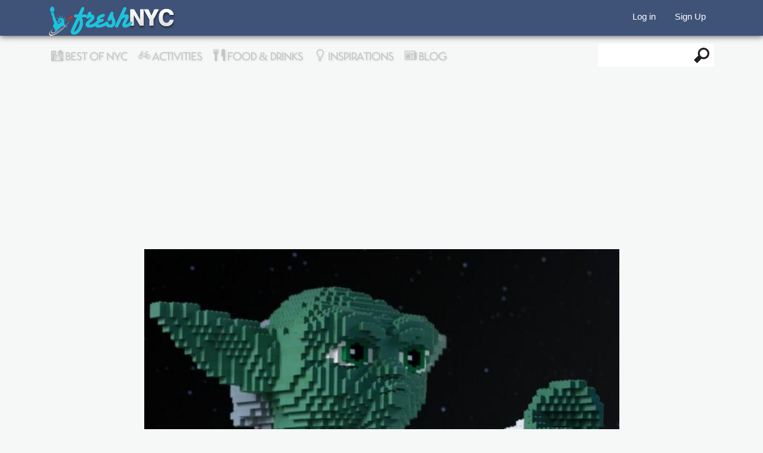

--- FILE ---
content_type: text/html; charset=utf-8
request_url: https://freshnyc.com/arts/star-wars-lego-sculpture-yoda-loves-new-york
body_size: 20914
content:
<!DOCTYPE html PUBLIC "-//W3C//DTD XHTML 1.0 Transitional//EN" "http://www.w3.org/TR/xhtml1/DTD/xhtml1-transitional.dtd">
<html xmlns="http://www.w3.org/1999/xhtml" xml:lang="en" dir="ltr" lang="en">
<head>
    <meta http-equiv="Content-Type" content="text/html; charset=utf-8" />
<link rel="shortcut icon" href="https://freshnyc.com/sites/default/files/freshnyc_nice_day_social_logo_favi_0.png" type="image/png" />
<meta name="description" content="Star Wars Lego Sculpture - Yoda Loves New York" />
<meta name="keywords" content="Star Wars Lego Sculpture - Yoda Loves New York |New York Themed in NYC | FreshNYC" />
<link rel="image_src" href="https://freshnyc.com/sites/default/files/field/image/lego_starwars_0020-650x850.jpg" />
<link rel="canonical" href="https://freshnyc.com/arts/star-wars-lego-sculpture-yoda-loves-new-york" />
<meta name="twitter:card" content="summary_large_image" />
<meta name="twitter:creator" content="freshnycnow" />
<meta name="twitter:creator:id" content="freshnycnow" />
<meta name="twitter:url" content="http://freshnyc.com" />
<meta name="twitter:title" content="Star Wars Lego Sculpture - Yoda Loves New York" />
<meta name="twitter:image" content="https://freshnyc.com/sites/default/files/field/image/lego_starwars_0020-650x850.jpg" />
  <title>Star Wars Lego Sculpture - Yoda Loves New York</title>
  <meta name="viewport" content="width=device-width, initial-scale=1, minimum-scale=1, maximum-scale=1" />
  <meta name="apple-mobile-web-app-capable" content="yes" />
  <link type="text/css" rel="stylesheet" href="https://freshnyc.com/sites/default/files/css/css_Ho0eruBbJZYyGk4mb-AZlSOuRaHjwVxc0jimfwMjF34.css" media="all" />
            <!-- Start Alexa Certify Javascript -->
<script type="text/javascript">
_atrk_opts = { atrk_acct:"Tx0wl1ak0EY15x", domain:"freshnyc.com",dynamic: true};
(function() { var as = document.createElement('script'); as.type = 'text/javascript'; as.async = true; as.src = "https://d31qbv1cthcecs.cloudfront.net/atrk.js"; var s = document.getElementsByTagName('script')[0];s.parentNode.insertBefore(as, s); })();
</script>
<noscript><img src="https://d5nxst8fruw4z.cloudfront.net/atrk.gif?account=Tx0wl1ak0EY15x" style="display:none" height="1" width="1" alt="" /></noscript>
<!-- End Alexa Certify Javascript -->  
  <!--[if lt IE 9]>
    <script src="http://html5shim.googlecode.com/svn/trunk/html5.js"></script>
  <![endif]-->
    <!-- B5CB25FF-8180-45F7-AC1D-C29A470E8044 -->
  <script async src="https://pagead2.googlesyndication.com/pagead/js/adsbygoogle.js?client=ca-pub-2430780616696920"
     crossorigin="anonymous"></script>

<!-- Adblock recovery -->
<script async src="https://fundingchoicesmessages.google.com/i/pub-2430780616696920?ers=1" nonce="VcHVduYmkLcdaA5mdoXBdw"></script><script nonce="VcHVduYmkLcdaA5mdoXBdw">(function() {function signalGooglefcPresent() {if (!window.frames['googlefcPresent']) {if (document.body) {const iframe = document.createElement('iframe'); iframe.style = 'width: 0; height: 0; border: none; z-index: -1000; left: -1000px; top: -1000px;'; iframe.style.display = 'none'; iframe.name = 'googlefcPresent'; document.body.appendChild(iframe);} else {setTimeout(signalGooglefcPresent, 0);}}}signalGooglefcPresent();})();</script>

<!-- Adblock error message -->
<script>(function(){'use strict';function aa(a){var b=0;return function(){return b<a.length?{done:!1,value:a[b++]}:{done:!0}}}var ba="function"==typeof Object.defineProperties?Object.defineProperty:function(a,b,c){if(a==Array.prototype||a==Object.prototype)return a;a[b]=c.value;return a};
function ea(a){a=["object"==typeof globalThis&&globalThis,a,"object"==typeof window&&window,"object"==typeof self&&self,"object"==typeof global&&global];for(var b=0;b<a.length;++b){var c=a[b];if(c&&c.Math==Math)return c}throw Error("Cannot find global object");}var fa=ea(this);function ha(a,b){if(b)a:{var c=fa;a=a.split(".");for(var d=0;d<a.length-1;d++){var e=a[d];if(!(e in c))break a;c=c[e]}a=a[a.length-1];d=c[a];b=b(d);b!=d&&null!=b&&ba(c,a,{configurable:!0,writable:!0,value:b})}}
var ia="function"==typeof Object.create?Object.create:function(a){function b(){}b.prototype=a;return new b},l;if("function"==typeof Object.setPrototypeOf)l=Object.setPrototypeOf;else{var m;a:{var ja={a:!0},ka={};try{ka.__proto__=ja;m=ka.a;break a}catch(a){}m=!1}l=m?function(a,b){a.__proto__=b;if(a.__proto__!==b)throw new TypeError(a+" is not extensible");return a}:null}var la=l;
function n(a,b){a.prototype=ia(b.prototype);a.prototype.constructor=a;if(la)la(a,b);else for(var c in b)if("prototype"!=c)if(Object.defineProperties){var d=Object.getOwnPropertyDescriptor(b,c);d&&Object.defineProperty(a,c,d)}else a[c]=b[c];a.A=b.prototype}function ma(){for(var a=Number(this),b=[],c=a;c<arguments.length;c++)b[c-a]=arguments[c];return b}
var na="function"==typeof Object.assign?Object.assign:function(a,b){for(var c=1;c<arguments.length;c++){var d=arguments[c];if(d)for(var e in d)Object.prototype.hasOwnProperty.call(d,e)&&(a[e]=d[e])}return a};ha("Object.assign",function(a){return a||na});/*

 Copyright The Closure Library Authors.
 SPDX-License-Identifier: Apache-2.0
*/
var p=this||self;function q(a){return a};var t,u;a:{for(var oa=["CLOSURE_FLAGS"],v=p,x=0;x<oa.length;x++)if(v=v[oa[x]],null==v){u=null;break a}u=v}var pa=u&&u[610401301];t=null!=pa?pa:!1;var z,qa=p.navigator;z=qa?qa.userAgentData||null:null;function A(a){return t?z?z.brands.some(function(b){return(b=b.brand)&&-1!=b.indexOf(a)}):!1:!1}function B(a){var b;a:{if(b=p.navigator)if(b=b.userAgent)break a;b=""}return-1!=b.indexOf(a)};function C(){return t?!!z&&0<z.brands.length:!1}function D(){return C()?A("Chromium"):(B("Chrome")||B("CriOS"))&&!(C()?0:B("Edge"))||B("Silk")};var ra=C()?!1:B("Trident")||B("MSIE");!B("Android")||D();D();B("Safari")&&(D()||(C()?0:B("Coast"))||(C()?0:B("Opera"))||(C()?0:B("Edge"))||(C()?A("Microsoft Edge"):B("Edg/"))||C()&&A("Opera"));var sa={},E=null;var ta="undefined"!==typeof Uint8Array,ua=!ra&&"function"===typeof btoa;var F="function"===typeof Symbol&&"symbol"===typeof Symbol()?Symbol():void 0,G=F?function(a,b){a[F]|=b}:function(a,b){void 0!==a.g?a.g|=b:Object.defineProperties(a,{g:{value:b,configurable:!0,writable:!0,enumerable:!1}})};function va(a){var b=H(a);1!==(b&1)&&(Object.isFrozen(a)&&(a=Array.prototype.slice.call(a)),I(a,b|1))}
var H=F?function(a){return a[F]|0}:function(a){return a.g|0},J=F?function(a){return a[F]}:function(a){return a.g},I=F?function(a,b){a[F]=b}:function(a,b){void 0!==a.g?a.g=b:Object.defineProperties(a,{g:{value:b,configurable:!0,writable:!0,enumerable:!1}})};function wa(){var a=[];G(a,1);return a}function xa(a,b){I(b,(a|0)&-99)}function K(a,b){I(b,(a|34)&-73)}function L(a){a=a>>11&1023;return 0===a?536870912:a};var M={};function N(a){return null!==a&&"object"===typeof a&&!Array.isArray(a)&&a.constructor===Object}var O,ya=[];I(ya,39);O=Object.freeze(ya);var P;function Q(a,b){P=b;a=new a(b);P=void 0;return a}
function R(a,b,c){null==a&&(a=P);P=void 0;if(null==a){var d=96;c?(a=[c],d|=512):a=[];b&&(d=d&-2095105|(b&1023)<<11)}else{if(!Array.isArray(a))throw Error();d=H(a);if(d&64)return a;d|=64;if(c&&(d|=512,c!==a[0]))throw Error();a:{c=a;var e=c.length;if(e){var f=e-1,g=c[f];if(N(g)){d|=256;b=(d>>9&1)-1;e=f-b;1024<=e&&(za(c,b,g),e=1023);d=d&-2095105|(e&1023)<<11;break a}}b&&(g=(d>>9&1)-1,b=Math.max(b,e-g),1024<b&&(za(c,g,{}),d|=256,b=1023),d=d&-2095105|(b&1023)<<11)}}I(a,d);return a}
function za(a,b,c){for(var d=1023+b,e=a.length,f=d;f<e;f++){var g=a[f];null!=g&&g!==c&&(c[f-b]=g)}a.length=d+1;a[d]=c};function Aa(a){switch(typeof a){case "number":return isFinite(a)?a:String(a);case "boolean":return a?1:0;case "object":if(a&&!Array.isArray(a)&&ta&&null!=a&&a instanceof Uint8Array){if(ua){for(var b="",c=0,d=a.length-10240;c<d;)b+=String.fromCharCode.apply(null,a.subarray(c,c+=10240));b+=String.fromCharCode.apply(null,c?a.subarray(c):a);a=btoa(b)}else{void 0===b&&(b=0);if(!E){E={};c="ABCDEFGHIJKLMNOPQRSTUVWXYZabcdefghijklmnopqrstuvwxyz0123456789".split("");d=["+/=","+/","-_=","-_.","-_"];for(var e=
0;5>e;e++){var f=c.concat(d[e].split(""));sa[e]=f;for(var g=0;g<f.length;g++){var h=f[g];void 0===E[h]&&(E[h]=g)}}}b=sa[b];c=Array(Math.floor(a.length/3));d=b[64]||"";for(e=f=0;f<a.length-2;f+=3){var k=a[f],w=a[f+1];h=a[f+2];g=b[k>>2];k=b[(k&3)<<4|w>>4];w=b[(w&15)<<2|h>>6];h=b[h&63];c[e++]=g+k+w+h}g=0;h=d;switch(a.length-f){case 2:g=a[f+1],h=b[(g&15)<<2]||d;case 1:a=a[f],c[e]=b[a>>2]+b[(a&3)<<4|g>>4]+h+d}a=c.join("")}return a}}return a};function Ba(a,b,c){a=Array.prototype.slice.call(a);var d=a.length,e=b&256?a[d-1]:void 0;d+=e?-1:0;for(b=b&512?1:0;b<d;b++)a[b]=c(a[b]);if(e){b=a[b]={};for(var f in e)Object.prototype.hasOwnProperty.call(e,f)&&(b[f]=c(e[f]))}return a}function Da(a,b,c,d,e,f){if(null!=a){if(Array.isArray(a))a=e&&0==a.length&&H(a)&1?void 0:f&&H(a)&2?a:Ea(a,b,c,void 0!==d,e,f);else if(N(a)){var g={},h;for(h in a)Object.prototype.hasOwnProperty.call(a,h)&&(g[h]=Da(a[h],b,c,d,e,f));a=g}else a=b(a,d);return a}}
function Ea(a,b,c,d,e,f){var g=d||c?H(a):0;d=d?!!(g&32):void 0;a=Array.prototype.slice.call(a);for(var h=0;h<a.length;h++)a[h]=Da(a[h],b,c,d,e,f);c&&c(g,a);return a}function Fa(a){return a.s===M?a.toJSON():Aa(a)};function Ga(a,b,c){c=void 0===c?K:c;if(null!=a){if(ta&&a instanceof Uint8Array)return b?a:new Uint8Array(a);if(Array.isArray(a)){var d=H(a);if(d&2)return a;if(b&&!(d&64)&&(d&32||0===d))return I(a,d|34),a;a=Ea(a,Ga,d&4?K:c,!0,!1,!0);b=H(a);b&4&&b&2&&Object.freeze(a);return a}a.s===M&&(b=a.h,c=J(b),a=c&2?a:Q(a.constructor,Ha(b,c,!0)));return a}}function Ha(a,b,c){var d=c||b&2?K:xa,e=!!(b&32);a=Ba(a,b,function(f){return Ga(f,e,d)});G(a,32|(c?2:0));return a};function Ia(a,b){a=a.h;return Ja(a,J(a),b)}function Ja(a,b,c,d){if(-1===c)return null;if(c>=L(b)){if(b&256)return a[a.length-1][c]}else{var e=a.length;if(d&&b&256&&(d=a[e-1][c],null!=d))return d;b=c+((b>>9&1)-1);if(b<e)return a[b]}}function Ka(a,b,c,d,e){var f=L(b);if(c>=f||e){e=b;if(b&256)f=a[a.length-1];else{if(null==d)return;f=a[f+((b>>9&1)-1)]={};e|=256}f[c]=d;e&=-1025;e!==b&&I(a,e)}else a[c+((b>>9&1)-1)]=d,b&256&&(d=a[a.length-1],c in d&&delete d[c]),b&1024&&I(a,b&-1025)}
function La(a,b){var c=Ma;var d=void 0===d?!1:d;var e=a.h;var f=J(e),g=Ja(e,f,b,d);var h=!1;if(null==g||"object"!==typeof g||(h=Array.isArray(g))||g.s!==M)if(h){var k=h=H(g);0===k&&(k|=f&32);k|=f&2;k!==h&&I(g,k);c=new c(g)}else c=void 0;else c=g;c!==g&&null!=c&&Ka(e,f,b,c,d);e=c;if(null==e)return e;a=a.h;f=J(a);f&2||(g=e,c=g.h,h=J(c),g=h&2?Q(g.constructor,Ha(c,h,!1)):g,g!==e&&(e=g,Ka(a,f,b,e,d)));return e}function Na(a,b){a=Ia(a,b);return null==a||"string"===typeof a?a:void 0}
function Oa(a,b){a=Ia(a,b);return null!=a?a:0}function S(a,b){a=Na(a,b);return null!=a?a:""};function T(a,b,c){this.h=R(a,b,c)}T.prototype.toJSON=function(){var a=Ea(this.h,Fa,void 0,void 0,!1,!1);return Pa(this,a,!0)};T.prototype.s=M;T.prototype.toString=function(){return Pa(this,this.h,!1).toString()};
function Pa(a,b,c){var d=a.constructor.v,e=L(J(c?a.h:b)),f=!1;if(d){if(!c){b=Array.prototype.slice.call(b);var g;if(b.length&&N(g=b[b.length-1]))for(f=0;f<d.length;f++)if(d[f]>=e){Object.assign(b[b.length-1]={},g);break}f=!0}e=b;c=!c;g=J(a.h);a=L(g);g=(g>>9&1)-1;for(var h,k,w=0;w<d.length;w++)if(k=d[w],k<a){k+=g;var r=e[k];null==r?e[k]=c?O:wa():c&&r!==O&&va(r)}else h||(r=void 0,e.length&&N(r=e[e.length-1])?h=r:e.push(h={})),r=h[k],null==h[k]?h[k]=c?O:wa():c&&r!==O&&va(r)}d=b.length;if(!d)return b;
var Ca;if(N(h=b[d-1])){a:{var y=h;e={};c=!1;for(var ca in y)Object.prototype.hasOwnProperty.call(y,ca)&&(a=y[ca],Array.isArray(a)&&a!=a&&(c=!0),null!=a?e[ca]=a:c=!0);if(c){for(var rb in e){y=e;break a}y=null}}y!=h&&(Ca=!0);d--}for(;0<d;d--){h=b[d-1];if(null!=h)break;var cb=!0}if(!Ca&&!cb)return b;var da;f?da=b:da=Array.prototype.slice.call(b,0,d);b=da;f&&(b.length=d);y&&b.push(y);return b};function Qa(a){return function(b){if(null==b||""==b)b=new a;else{b=JSON.parse(b);if(!Array.isArray(b))throw Error(void 0);G(b,32);b=Q(a,b)}return b}};function Ra(a){this.h=R(a)}n(Ra,T);var Sa=Qa(Ra);var U;function V(a){this.g=a}V.prototype.toString=function(){return this.g+""};var Ta={};function Ua(){return Math.floor(2147483648*Math.random()).toString(36)+Math.abs(Math.floor(2147483648*Math.random())^Date.now()).toString(36)};function Va(a,b){b=String(b);"application/xhtml+xml"===a.contentType&&(b=b.toLowerCase());return a.createElement(b)}function Wa(a){this.g=a||p.document||document}Wa.prototype.appendChild=function(a,b){a.appendChild(b)};/*

 SPDX-License-Identifier: Apache-2.0
*/
function Xa(a,b){a.src=b instanceof V&&b.constructor===V?b.g:"type_error:TrustedResourceUrl";var c,d;(c=(b=null==(d=(c=(a.ownerDocument&&a.ownerDocument.defaultView||window).document).querySelector)?void 0:d.call(c,"script[nonce]"))?b.nonce||b.getAttribute("nonce")||"":"")&&a.setAttribute("nonce",c)};function Ya(a){a=void 0===a?document:a;return a.createElement("script")};function Za(a,b,c,d,e,f){try{var g=a.g,h=Ya(g);h.async=!0;Xa(h,b);g.head.appendChild(h);h.addEventListener("load",function(){e();d&&g.head.removeChild(h)});h.addEventListener("error",function(){0<c?Za(a,b,c-1,d,e,f):(d&&g.head.removeChild(h),f())})}catch(k){f()}};var $a=p.atob("aHR0cHM6Ly93d3cuZ3N0YXRpYy5jb20vaW1hZ2VzL2ljb25zL21hdGVyaWFsL3N5c3RlbS8xeC93YXJuaW5nX2FtYmVyXzI0ZHAucG5n"),ab=p.atob("WW91IGFyZSBzZWVpbmcgdGhpcyBtZXNzYWdlIGJlY2F1c2UgYWQgb3Igc2NyaXB0IGJsb2NraW5nIHNvZnR3YXJlIGlzIGludGVyZmVyaW5nIHdpdGggdGhpcyBwYWdlLg=="),bb=p.atob("RGlzYWJsZSBhbnkgYWQgb3Igc2NyaXB0IGJsb2NraW5nIHNvZnR3YXJlLCB0aGVuIHJlbG9hZCB0aGlzIHBhZ2Uu");function db(a,b,c){this.i=a;this.l=new Wa(this.i);this.g=null;this.j=[];this.m=!1;this.u=b;this.o=c}
function eb(a){if(a.i.body&&!a.m){var b=function(){fb(a);p.setTimeout(function(){return gb(a,3)},50)};Za(a.l,a.u,2,!0,function(){p[a.o]||b()},b);a.m=!0}}
function fb(a){for(var b=W(1,5),c=0;c<b;c++){var d=X(a);a.i.body.appendChild(d);a.j.push(d)}b=X(a);b.style.bottom="0";b.style.left="0";b.style.position="fixed";b.style.width=W(100,110).toString()+"%";b.style.zIndex=W(2147483544,2147483644).toString();b.style["background-color"]=hb(249,259,242,252,219,229);b.style["box-shadow"]="0 0 12px #888";b.style.color=hb(0,10,0,10,0,10);b.style.display="flex";b.style["justify-content"]="center";b.style["font-family"]="Roboto, Arial";c=X(a);c.style.width=W(80,
85).toString()+"%";c.style.maxWidth=W(750,775).toString()+"px";c.style.margin="24px";c.style.display="flex";c.style["align-items"]="flex-start";c.style["justify-content"]="center";d=Va(a.l.g,"IMG");d.className=Ua();d.src=$a;d.alt="Warning icon";d.style.height="24px";d.style.width="24px";d.style["padding-right"]="16px";var e=X(a),f=X(a);f.style["font-weight"]="bold";f.textContent=ab;var g=X(a);g.textContent=bb;Y(a,e,f);Y(a,e,g);Y(a,c,d);Y(a,c,e);Y(a,b,c);a.g=b;a.i.body.appendChild(a.g);b=W(1,5);for(c=
0;c<b;c++)d=X(a),a.i.body.appendChild(d),a.j.push(d)}function Y(a,b,c){for(var d=W(1,5),e=0;e<d;e++){var f=X(a);b.appendChild(f)}b.appendChild(c);c=W(1,5);for(d=0;d<c;d++)e=X(a),b.appendChild(e)}function W(a,b){return Math.floor(a+Math.random()*(b-a))}function hb(a,b,c,d,e,f){return"rgb("+W(Math.max(a,0),Math.min(b,255)).toString()+","+W(Math.max(c,0),Math.min(d,255)).toString()+","+W(Math.max(e,0),Math.min(f,255)).toString()+")"}function X(a){a=Va(a.l.g,"DIV");a.className=Ua();return a}
function gb(a,b){0>=b||null!=a.g&&0!=a.g.offsetHeight&&0!=a.g.offsetWidth||(ib(a),fb(a),p.setTimeout(function(){return gb(a,b-1)},50))}
function ib(a){var b=a.j;var c="undefined"!=typeof Symbol&&Symbol.iterator&&b[Symbol.iterator];if(c)b=c.call(b);else if("number"==typeof b.length)b={next:aa(b)};else throw Error(String(b)+" is not an iterable or ArrayLike");for(c=b.next();!c.done;c=b.next())(c=c.value)&&c.parentNode&&c.parentNode.removeChild(c);a.j=[];(b=a.g)&&b.parentNode&&b.parentNode.removeChild(b);a.g=null};function jb(a,b,c,d,e){function f(k){document.body?g(document.body):0<k?p.setTimeout(function(){f(k-1)},e):b()}function g(k){k.appendChild(h);p.setTimeout(function(){h?(0!==h.offsetHeight&&0!==h.offsetWidth?b():a(),h.parentNode&&h.parentNode.removeChild(h)):a()},d)}var h=kb(c);f(3)}function kb(a){var b=document.createElement("div");b.className=a;b.style.width="1px";b.style.height="1px";b.style.position="absolute";b.style.left="-10000px";b.style.top="-10000px";b.style.zIndex="-10000";return b};function Ma(a){this.h=R(a)}n(Ma,T);function lb(a){this.h=R(a)}n(lb,T);var mb=Qa(lb);function nb(a){a=Na(a,4)||"";if(void 0===U){var b=null;var c=p.trustedTypes;if(c&&c.createPolicy){try{b=c.createPolicy("goog#html",{createHTML:q,createScript:q,createScriptURL:q})}catch(d){p.console&&p.console.error(d.message)}U=b}else U=b}a=(b=U)?b.createScriptURL(a):a;return new V(a,Ta)};function ob(a,b){this.m=a;this.o=new Wa(a.document);this.g=b;this.j=S(this.g,1);this.u=nb(La(this.g,2));this.i=!1;b=nb(La(this.g,13));this.l=new db(a.document,b,S(this.g,12))}ob.prototype.start=function(){pb(this)};
function pb(a){qb(a);Za(a.o,a.u,3,!1,function(){a:{var b=a.j;var c=p.btoa(b);if(c=p[c]){try{var d=Sa(p.atob(c))}catch(e){b=!1;break a}b=b===Na(d,1)}else b=!1}b?Z(a,S(a.g,14)):(Z(a,S(a.g,8)),eb(a.l))},function(){jb(function(){Z(a,S(a.g,7));eb(a.l)},function(){return Z(a,S(a.g,6))},S(a.g,9),Oa(a.g,10),Oa(a.g,11))})}function Z(a,b){a.i||(a.i=!0,a=new a.m.XMLHttpRequest,a.open("GET",b,!0),a.send())}function qb(a){var b=p.btoa(a.j);a.m[b]&&Z(a,S(a.g,5))};(function(a,b){p[a]=function(){var c=ma.apply(0,arguments);p[a]=function(){};b.apply(null,c)}})("__h82AlnkH6D91__",function(a){"function"===typeof window.atob&&(new ob(window,mb(window.atob(a)))).start()});}).call(this);

window.__h82AlnkH6D91__("[base64]/[base64]/[base64]/[base64]");</script>

  <!-- Custom GS -->
   <!--script>
     (function() {
       var cx = '003613376734327977053:jfunwc__ieq';
       var gcse = document.createElement('script');
       gcse.type = 'text/javascript';
       gcse.async = true;
       gcse.src = (document.location.protocol == 'https:' ? 'https:' : 'http:') +
           '//www.google.com/cse/cse.js?cx=' + cx;
       var s = document.getElementsByTagName('script')[0];
       s.parentNode.insertBefore(gcse, s);
     })();
   </script-->
   
<!--script src="//load.sumome.com/" data-sumo-site-id="f4d9edbbce1c2f7a7b649f2595ac30f579da3e4320d9551994c41a608d410161" async="async"></script-->
<!-- Begin Cookie Consent plugin by Silktide - http://silktide.com/cookieconsent -->
<!--script type="text/javascript">
    window.cookieconsent_options = {"message":"This website uses cookies to ensure you get the best experience on our website","dismiss":"Got it!","learnMore":"More info","link":null,"theme":"dark-bottom"};
</script>

<script type="text/javascript" src="//cdnjs.cloudflare.com/ajax/libs/cookieconsent2/1.0.9/cookieconsent.min.js"></script-->
<!-- End Cookie Consent plugin -->
</head>
<body class="html not-front not-logged-in no-sidebars page-node page-node- page-node-894 node-type-pin" >
 
    <div id="page">
<div class="header">
  <div class="top">
    <div class="inn">
      <div class="left logo">
                <a href="/" title="FreshNYC" rel="home" id="logo"><img src="https://freshnyc.com/sites/default/files/freshnyc_logo_062914_niceday.png" alt="FreshNYC - Best Things to do in New York City" style="width:213px;height:51px;"/></a>
              </div>

      <div class="left soc">
          <div class="region region-sidebar-top-button">
    <div id="block-block-52" class="block block-block">

    
  <div class="content">
    <div style="display: block; text-align: center; margin:auto; max-width: 860px;">

</div>  </div>
</div>
  </div>
      </div>
                <div class="mem-profile">
                      <ul class="mem-login">
              <li class="first leaf"><a href="/user">Log in</a></li>
              <li class="last leaf"><a href="/user/register">Sign Up</a></li>
            </ul>
                  </div>
      <!--nav class="center lm mobile">
        <ul>
         <li class="Profile"><a href="#" class="icon-help"></a>
           <ul class="Learn-Menu">
             <li class="first leaf"><a href="/about">About</a></li>
             <li class="leaf"><a href="/how-to-add">Tips</a></li>
             <li class="leaf"><a href="/blog">Blog</a></li>
             <li class="leaf"><a href="/invite">Invite friend</a></li>
             <li class="last leaf"><a href="/contact">Contact Us</a></li>
           </ul>
         </li>
       </ul>
     </nav-->
  <div class="right-social">
      </div>
</div>
</div>

<div class="nav">
  <div class="inn">
          
            <label class="mob-nav mobile-toggle icon-mobile-toggle" for="mob-menu" class="show-menu"> </label>
            <input style="display:none; "type="checkbox" id="mob-menu" role="button">
            <nav id="mob-menu">
            	<ul class="mobile-menu">
  <li><a class="icon-best-of-nyc mm-best-nyc" href="http://freshnyc.com/best-of-nyc"> Best of NYC</a></li>
  <li>
    <label class="icon-act-menu icon-expand show-menu" for="mm-activities"> Activities</label>
      <input style="display:none; "type="checkbox" id="mm-activities" role="button">
      <ul id="mm-activities">
      <li><a href="/activities" title="Things to do New York City, NYC Activities Curated by Locals who Know">All Activities</a></li>
      <li><a href="/activities/classes-workshops" title="Classes &amp; Workshops">Classes &amp; Workshops</a></li>
      <li><a href="/activities/events" title="Events">Events</a></option>
      <li><a href="/activities/health-beauty" title="Health &amp; Beauty">Health &amp; Beauty</a></li>
      <li><a href="/activities/holidays-occasions" title="Holidays &amp; Occasions">Holidays &amp; Occasions</a></li>
      <li><a href="/activities/museums-exhibitions" title="Museums &amp; Exhibitions">Museums &amp; Exhibitions</a></li>
      <li><a href="/activities/music-theatre-shows" title="Music, Theatre &amp; Shows">Music, Theatre &amp; Shows</a></li>
      <li><a href="/activities/shopping" title="Shopping">Shopping</a></li>
      <li><a href="/activities/sports-fitness" title="Sports &amp; Fitness">Sports &amp; Fitness</a></li>
      <li><a href="/activities/touristy" title="Touristy">Touristy</a></li>
      <li><a href="/activities/travel-outdoors" title="Travel &amp; Outdoors">Travel &amp; Outdoors</a></li>
    </ul>
  </li>
    <li>
      <label class="icon-fd-menu icon-expand show-menu" for="mm-food-drink"> Food & Drinks</label>
      <input style="display:none; "type="checkbox" id="mm-food-drink" role="button">
      <ul id="mm-food-drink">
        <li><a href="/food-drinks" title="Where To Eat In New York City">All Food &amp; Drinks</a></li>
        <li><a href="/food-drinks/bars-nightlife" title="Bars &amp; Nightlife">Bars &amp; Nightlife</a></li>
        <li><a href="/food-drinks/cuisine" title="By Cuisine">By Cuisine</a></li>
        <li><a href="/food-drinks/cheap-eats" title="Cheap Eats">Cheap Eats</a></li>
        <li><a href="/food-drinks/coffee-tea" title="Coffee &amp; Tea">Coffee &amp; Tea</a></li>
        <li><a href="/food-drinks/food-markets" title="Food Markets">Food Markets</a></li>
        <li><a href="/food-drinks/date-spots" title="Date Spots">Date Spot</a></li>
        <li><a href="/food-drinks/street-kitchen" title="Street Kitchen">Street Kitchen</a></li>
      </ul></li>
      <li>
        <label class="icon-ins-menu icon-expand show-menu" for="mm-inspirations"> Inspirations</label>
        <input style="display:none; "type="checkbox" id="mm-inspirations" role="button">
        <ul id="mm-inspirations">
          <li><a href="/inspirations" title="New York Inspirations" >All Inspirations</a></li>
          <li><a href="/inspirations/architecture" title="Architecture">Architecture</a></li>
          <li><a href="/inspirations/arts" title="Arts">Arts</a></li>
          <li><a href="/inspirations/fashion-men" title="Fashion: Men">Men's Fashion</a></li>
          <li><a href="/inspirations/fashion-women" title="Fashion: Women">Women's Fashion</a></li>
          <li><a href="/inspirations/film-video-performances" title="Film, Video  &amp; Performances">Film, Video  &amp; Performances</a></li>
          <li><a href="/inspirations/new-york-themed" title="New York Themed">New York Themed</a></li>
          <li><a href="/inspirations/photography" title="Photography">Photography</a></li>
          <li><a href="/inspirations/practical-gears" title="Practical Gears">Practical Gears</a></li>
          <li><a href="/inspirations/stories-opinions" title="Stories &amp; Opinions">Stories &amp; Opinions</a></li>
          <li><a href="/inspirations/style-d%C3%A9cor" title="Style &amp; Décor">Style &amp; Décor</a></li>
        </ul>
      </li>
        <!--li>
        <a href="/tickets" title="Live Events, Broadway Shows, Concerts and Convention Tickets in New York City and more" class="icon-ticket mm-ticket"> Event Tickets</a>
        </li-->
        <li><a class="icon-blog mm-blog" href="/blog"> Blog</a></li>
        <li><span class="mob-search">  <div class="region region-sidebar-top-right">
    <div id="block-search-form" class="block block-search">

    
  <div class="content">
    <form action="/arts/star-wars-lego-sculpture-yoda-loves-new-york" method="post" id="search-block-form" accept-charset="UTF-8"><div><div class="container-inline">
      <h2 class="element-invisible">Search form</h2>
    <div class="form-item form-type-textfield form-item-search-block-form">
  <label class="element-invisible" for="edit-search-block-form--2">Search </label>
 <input title="Enter the terms you wish to search for." type="text" id="edit-search-block-form--2" name="search_block_form" value="" size="15" maxlength="128" class="form-text" />
</div>
<div class="form-actions form-wrapper" id="edit-actions"><input type="submit" id="edit-submit" name="op" value="Search" class="form-submit" /></div><input type="hidden" name="form_build_id" value="form-_A9VCpuyHrb9t_LROPQxqKQbxvkP6jGT7gNsBnWLUc0" />
<input type="hidden" name="form_id" value="search_block_form" />
</div>
</div></form>  </div>
</div>
  </div>
</span></li>
                   <label class="icon-mm-help show-menu" for="mm-help"> Learn More</label>
           <input style="display:none; "type="checkbox" id="mm-help" role="button">
           <ul id="mm-help">
             <li><a href="/about">About</a></li>
             <li><a href="http://freshnyc.com/advertise-with-us">Advertise with us</li>
             <li><a href="/how-to-add">Tips</a></li>
             <li><a href="/invite">Invite friend</a></li>
             <li><a href="/contact">Contact Us</a></li>
           </ul>
         </li>
      </ul>            </nav>
            <nav class="right">
              
<ul class="menu" id="main-menu">
  <li class="last expanded menu-ins">
        <a href="/best-of-nyc" title="Best of NYC" class="icon-best-of-nyc-menu">&nbsp;Best of NYC</a></li>
  <li class="first expanded menu-act">
    <a href="/activities" title="Things to do New York City, NYC Activities Curated by Locals who Know" class="icon-act-menu">&nbsp;<span>Activities</span></a>
    <!--ul class="menu"><li class="first leaf">
      <a href="/activities/classes-workshops" title="Classes &amp; Workshops">Classes &amp; Workshops</a></li>
      <li class="leaf"><a href="/activities/events" title="Events">Events</a></li>
      <li class="leaf"><a href="/activities/health-beauty" title="Health &amp; Beauty">Health &amp; Beauty</a></li>
      <li class="leaf"><a href="/activities/holidays-occasions" title="Holidays &amp; Occasions">Holidays &amp; Occasions</a></li>
      <li class="leaf"><a href="/activities/museums-exhibitions" title="Museums &amp; Exhibitions">Museums &amp; Exhibitions</a></li>
      <li class="leaf"><a href="/activities/music-theatre-shows" title="Music, Theatre &amp; Shows">Music, Theatre &amp; Shows</a></li>
      <li class="leaf"><a href="/activities/shopping" title="Shopping">Shopping</a></li>
      <li class="leaf"><a href="/activities/sports-fitness" title="Sports &amp; Fitness">Sports &amp; Fitness</a></li>
      <li class="leaf"><a href="/activities/touristy" title="Touristy">Touristy</a></li>
      <li class="last leaf"><a href="/activities/travel-outdoors" title="Travel &amp; Outdoors">Travel &amp; Outdoors</a></li>
    </ul--></li>
    <li class="expanded menu-fd">
      <a href="/food-drinks" title="Where To Eat In New York City" class="icon-fd-menu">&nbsp;Food &amp; Drinks</a>
      <!--ul class="menu">
        <li class="first leaf"><a href="/food-drinks/bars-nightlife" title="Bars &amp; Nightlife">Bars &amp; Nightlife</a></li>
        <li class="leaf"><a href="/food-drinks/cuisine" title="By Cuisine">By Cuisine</a></li>
        <li class="leaf"><a href="/food-drinks/cheap-eats" title="Cheap Eats">Cheap Eats</a></li>
        <li class="leaf"><a href="/food-drinks/coffee-tea" title="Coffee &amp; Tea">Coffee &amp; Tea</a></li>
        <li class="leaf"><a href="/food-drinks/food-markets" title="Food Markets">Food Markets</a></li>
        <li class="leaf"><a href="/food-drinks/romantic" title="Romantic">Romantic</a></li>
        <li class="last leaf"><a href="/food-drinks/street-kitchen" title="Street Kitchen">Street Kitchen</a></li>
      </ul--></li>
     <li class="last expanded menu-ins">
        <a href="/inspirations" title="New York Inspirations" class="icon-ins-menu">&nbsp;Inspirations</a>
        <!--ul class="menu">
          <li class="first leaf"><a href="/inspirations/accessories-gears" title="Accessories &amp; Gears">Accessories &amp; Gears</a></li>
          <li class="leaf"><a href="/inspirations/architecture" title="Architecture">Architecture</a></li>
          <li class="leaf"><a href="/inspirations/art-prints-crafts" title="Art, Prints &amp; Crafts">Art, Prints &amp; Crafts</a></li>
          <li class="leaf"><a href="/inspirations/cars-bikes-motorcycle" title="Cars, Bikes &amp; Motorcycle">Cars, Bikes &amp; Motorcycle</a></li>
          <li class="leaf"><a href="/inspirations/fashion-men" title="Fashion: Men">Fashion: Men</a></li>
          <li class="leaf"><a href="/inspirations/fashion-women" title="Fashion: Women">Fashion: Women</a></li>
          <li class="leaf"><a href="/inspirations/film-video-performances" title="Film, Video  &amp; Performances">Film, Video  &amp; Performances</a></li>
          <li class="leaf"><a href="/inspirations/your-home" title="For Your Home">For Your Home</a></li>
          <li class="leaf"><a href="/inspirations/music-books" title="Music / Books">Music / Books</a></li>
          <li class="leaf"><a href="/inspirations/new-york-themed" title="New York Themed">New York Themed</a></li>
          <li class="leaf"><a href="/inspirations/photography" title="Photography">Photography</a></li>
          <li class="leaf"><a href="/inspirations/stories-opinions" title="Stories &amp; Opinions">Stories &amp; Opinions</a></li>
          <li class="last leaf"><a href="/inspirations/style-d%C3%A9cor" title="Style &amp; Décor">Style &amp; Décor</a></li>
        </ul--></li>
        <!--li class="menu-tix">
        <a href="/tickets" title="Tickets" class="icon-ticket">&nbsp;Tickets</a>
      </li-->
            <li class="last expanded menu-ins">
        <a href="/blog" title="FreshNYC Blog" class="icon-blog-menu">&nbsp;Blog</a></li>
      </ul>
                <div class="search-b anon">
                 
                  <div class="region region-sidebar-top-right">
      <div class="region region-sidebar-top-right">
    <div id="block-search-form" class="block block-search">

    
  <div class="content">
    <form action="/arts/star-wars-lego-sculpture-yoda-loves-new-york" method="post" id="search-block-form" accept-charset="UTF-8"><div><div class="container-inline">
      <h2 class="element-invisible">Search form</h2>
    <div class="form-item form-type-textfield form-item-search-block-form">
  <label class="element-invisible" for="edit-search-block-form--2">Search </label>
 <input title="Enter the terms you wish to search for." type="text" id="edit-search-block-form--2" name="search_block_form" value="" size="15" maxlength="128" class="form-text" />
</div>
<div class="form-actions form-wrapper" id="edit-actions"><input type="submit" id="edit-submit" name="op" value="Search" class="form-submit" /></div><input type="hidden" name="form_build_id" value="form-_A9VCpuyHrb9t_LROPQxqKQbxvkP6jGT7gNsBnWLUc0" />
<input type="hidden" name="form_id" value="search_block_form" />
</div>
</div></form>  </div>
</div>
  </div>
  </div>
              </div>
             </nav>
        
      </div>
          <div class="clr"></div>
        </div>
      </div>
      <div class="main">
                                                           </div>
             <div class="node_pin_page">
              <div class="left pin-node">
                  <div class="region region-content">
    <div id="node-894" class="node node-pin">
        <div class="body-pin">
       <article class="pin-des">
                <div class="pin-image">
                    <div class="field field-name-field-image field-type-image field-label-hidden"><div class="field-items"><div class="field-item even"><img src="https://freshnyc.com/sites/default/files/styles/pin_page/public/field/image/lego_starwars_0020-650x850.jpg?itok=VH2b2Bro" alt="Lego Yoda loves NY" /></div></div></div>                            </div>
                <article class="pin-des-text"><h1>Star Wars Lego Sculpture - Yoda Loves New York</h1><div class="field field-name-body field-type-text-with-summary field-label-hidden"><div class="field-items"><div class="field-item even"><p>Star Wars Lego Sculpture - Yoda Loves New York</p>
</div></div></div></article>        
         <div class="clr"></div>
       </article>
     </div>

         <div class="right-info-wrapper">
        <div class="map">
                	<div class="comp-info"> 
                <span class="address-loc"><div class="field field-name-field-location field-type-addressfield field-label-hidden"><div class="field-items"><div class="field-item even"></div></div></div>            <span class="pin-des-source">
                          </span>
            <span class="result-yelp">
                          </span>
          </span>
          <!--span class="neighborhood">
          	<div class="field field-name-field-neighborhood field-type-taxonomy-term-reference field-label-inline clearfix"><div class="field-label">Neighborhood:&nbsp;</div><div class="field-items"><div class="field-item even"><a target="_blank" href="/neighborhood/all-nyc-areas">All NYC Areas</a></div></div></div>          </span-->
        </div>
      </div>
            <div class="like-box">
        <div class="rate-like-block">
           <span class="btn-container">
                
          </span>
          <div class="rate-widget-1 rate-widget clear-block rate-average rate-widget-thumbs_up rate-c7cad249d048d4546ec252d2d90c63b0" id="rate-node-894-1-1"><a class="rate-button icon-bookmk" id="rate-button-4" rel="nofollow" target="_top" href="/user/login-to-rate?destination=node/894" title="Bookmark"><span> Bookmark</span></a><div class="rate-info">6 Bookmarked</div></div>          <span class="collect">
                        <a target="_blank" href="/repin/894" name="pin-node-form" rel="resizable:false;width:500;height:380;position:[center,70];show:500;hide:500;" title="Favorite" class="icon-refresh-frame "> Favorite</a>          </span>
            </div>
            <!--div class="like-faces">
				  <div class="user-picture">
    <a target="_blank" href="/pannirose" title="View user profile."><img src="https://freshnyc.com/sites/default/files/styles/user_picture/public/pictures/picture-174-1355395213.jpg?itok=2i2HStne" width="210" height="210" alt="PanniRose&#039;s picture" title="PanniRose&#039;s picture" /></a>  </div>
  <div class="user-picture">
    <a target="_blank" href="/vexv" title="View user profile."><img src="http://freshnyc.com/images/default Freshnyc Avatar.png" alt="VexV&#039;s picture" title="VexV&#039;s picture" /></a>  </div>
  <div class="user-picture">
    <a target="_blank" href="/member/kimberly" title="View user profile."><img src="https://freshnyc.com/sites/default/files/styles/user_picture/public/pictures/picture-395-1392291923.jpg?itok=xYlLsvRn" width="210" height="210" alt="Kimberly&#039;s picture" title="Kimberly&#039;s picture" /></a>  </div>
  <div class="user-picture">
    <a target="_blank" href="/member/freshnyc-concierge" title="View user profile."><img src="https://freshnyc.com/sites/default/files/styles/user_picture/public/pictures/picture-419-1410988886.png?itok=F4rZhLW0" width="210" height="210" alt="FreshNYC-concierge&#039;s picture" title="FreshNYC-concierge&#039;s picture" /></a>  </div>
  <div class="user-picture">
    <a target="_blank" href="/members/alejandro77" title="View user profile."><img src="http://freshnyc.com/images/default Freshnyc Avatar.png" alt="Alejandro77&#039;s picture" title="Alejandro77&#039;s picture" /></a>  </div>
  <div class="user-picture">
    <a target="_blank" href="/members/hausweg318" title="View user profile."><img src="http://freshnyc.com/images/default Freshnyc Avatar.png" alt="hausweg318&#039;s picture" title="hausweg318&#039;s picture" /></a>  </div>
            </div-->
            
          <div class="taxonomy">
    		<div class="field field-name-field-main-category field-type-taxonomy-term-reference field-label-hidden"><div class="field-items"><div class="field-item even"><a target="_blank" href="/inspirations/arts">Arts</a></div> <div class="field-item odd"><a target="_blank" href="/inspirations/new-york-themed">New York Themed</a></div> </div> </div>     		<div class="field field-name-field-tag field-type-taxonomy-term-reference field-label-hidden"><div class="field-items"><div class="field-item even"><a target="_blank" href="/tags/star-wars">star wars</a></div> <div class="field-item odd"><a target="_blank" href="/tags/yoda">yoda</a></div> </div> </div>   		  </div>
                   </div>
    </div>
      <div class="clr"></div>
                        <div class="yelp"></div>
    <div class="clr"></div>
    <fieldset class="collapsible collapsed form-wrapper flags" id="pin-flags"><legend><span class="fieldset-legend"><img src="https://freshnyc.com/images/flag.png" />Report Post</span></legend><div class="fieldset-wrapper"><h4>Report This Pin as Inappropriate</h4>Please select the category that most closely reflects your concern about the Pin, so that we can review it and determine if it violates our Community Guidelines or isn't appropriate for all viewers. Abusing this feature is also a violation of the Community Guidelines, so don't do it.<form class="contact-form" action="/arts/star-wars-lego-sculpture-yoda-loves-new-york" method="post" id="pinboard-helper-flag-form" accept-charset="UTF-8"><div><div class="form-item form-type-select form-item-type">
  <label for="edit-type">Category <span class="form-required" title="This field is required.">*</span></label>
 <select id="edit-type" name="type" class="form-select required"><option value="" selected="selected">- Select -</option><option value="Sexual Content">Sexual Content</option><option value="Violent or Repulsive Content">Violent or Repulsive Content</option><option value="Hateful or Abusive Content">Hateful or Abusive Content</option><option value="Harmful Dangerous Acts">Harmful Dangerous Acts</option><option value="Spam">Spam</option><option value="Infringes My Rights">Infringes My Rights</option></select>
</div>
<input type="hidden" name="form_build_id" value="form-RnTl8ak2sFqQ0FXfuoVZq8zyRnBD189vPrXIXsEPMIU" />
<input type="hidden" name="form_id" value="pinboard_helper_flag_form" />
<div class="form-actions form-wrapper" id="edit-actions--2"><input type="submit" id="edit-submit--2" name="op" value="Flag This Post" class="form-submit" /></div></div></form></div></fieldset>
    <div class="clr"></div>
    
      <!--div id="contentad71653"></div>
<script type="text/javascript">
    (function(d) {
        var params =
        {
            id: "babc35fc-4f46-4790-aafe-97ce1bb4cd18",
            d:  "ZnJlc2hueWMuY29t",
            wid: "71653",
            cb: (new Date()).getTime()
        };

        var qs=[];
        for(var key in params) qs.push(key+'='+encodeURIComponent(params[key]));
        var s = d.createElement('script');s.type='text/javascript';s.async=true;
        var p = 'https:' == document.location.protocol ? 'https' : 'http';
        s.src = p + "://api.content.ad/Scripts/widget2.aspx?" + qs.join('&');
        d.getElementById("contentad71653").appendChild(s);
    })(document);
</script-->
    <div class="see-more">
  <div id="block-views-pinned-onto-the-board-block-1" class="block block-views">

    <h2>Arts</h2>
  
  <div class="content">
    <div class="view view-pinned-onto-the-board view-id-pinned_onto_the_board view-display-id-block_1 view-dom-id-1419e253880a20e7504566aa56a16fab">
        
  
  
      <div class="view-content">
        <div class="views-row views-row-1 views-row-odd views-row-first">
    <div class="more-blog"><a href="/photography/graffiti-nyc-greenpoint-brooklyn"><img src="https://freshnyc.com/sites/default/files/styles/see_more_teaser/public/field/image/tumblr_mdk2qci3l81rzsthio1_1280.jpg?itok=i6dxs3rI" width="228" height="153" alt="Graffiti in NYC - Greenpoint Brooklyn" /></a>
<span><a href="/photography/graffiti-nyc-greenpoint-brooklyn">Graffiti in NYC - Greenpoint Brooklyn</a></span></div>  </div>
  <div class="views-row views-row-2 views-row-even">
    <div class="more-blog"><a href="/photography/new-york-inspirations"><img src="https://freshnyc.com/sites/default/files/styles/see_more_teaser/public/field/image/748952522_631592_0.gif?itok=LUuz2Ku6" width="228" height="153" alt="The city of dreams" /></a>
<span><a href="/photography/new-york-inspirations">New York Inspirations</a></span></div>  </div>
  <div class="views-row views-row-3 views-row-odd">
    <div class="more-blog"><a href="/arts/looks-good-shells-aki-inomata"><img src="https://freshnyc.com/sites/default/files/styles/see_more_teaser/public/field/image/inomata_0.jpg?itok=yz6_gMCe" width="228" height="153" alt="Aki Inomata" /></a>
<span><a href="/arts/looks-good-shells-aki-inomata">Looks like good Shells by Aki Inomata...</a></span></div>  </div>
  <div class="views-row views-row-4 views-row-even">
    <div class="more-blog"><a href="/photography/hidden-graffiti-chinatown"><img src="https://freshnyc.com/sites/default/files/styles/see_more_teaser/public/field/image/chinatown_graffiti_from_manahattan_bridgex540.jpg?itok=zMdFtQRX" width="228" height="153" alt="" /></a>
<span><a href="/photography/hidden-graffiti-chinatown">The Hidden Graffiti Of Chinatown</a></span></div>  </div>
  <div class="views-row views-row-5 views-row-odd">
    <div class="more-blog"><a href="/photography/wooden-planks-salvaged-boardwalks-rockaways-queens"><img src="https://freshnyc.com/sites/default/files/styles/see_more_teaser/public/field/image/8588705230_1aafa9f38d_z.jpg?itok=Jkuop4wO" width="228" height="153" alt="Wooden planks salvaged from the boardwalks" /></a>
<span><a href="/photography/wooden-planks-salvaged-boardwalks-rockaways-queens">Post Sandy Time Square Art  Installation from Salvaged Planks ...</a></span></div>  </div>
  <div class="views-row views-row-6 views-row-even">
    <div class="more-blog"><a href="/arts/metropolitan-museums-collection-online"><img src="https://freshnyc.com/sites/default/files/styles/see_more_teaser/public/field/image/monet_garden.jpg?itok=mwp6gwnT" width="228" height="153" alt="Monet Family at the Garden" /></a>
<span><a href="/arts/metropolitan-museums-collection-online">Metropolitan Museum&#039;s Collection Online...</a></span></div>  </div>
  <div class="views-row views-row-7 views-row-odd">
    <div class="more-blog"><a href="/arts/circular-subway-map"><img src="https://freshnyc.com/sites/default/files/styles/see_more_teaser/public/field/image/ny_circles_subway_map.jpg?itok=MgApeiRp" width="228" height="153" alt=" Circular Subway Map" /></a>
<span><a href="/arts/circular-subway-map">Circular Subway Map</a></span></div>  </div>
  <div class="views-row views-row-8 views-row-even views-row-last">
    <div class="more-blog"><a href="/photography/another-breathtaking-cinematic-gifs"><img src="https://freshnyc.com/sites/default/files/styles/see_more_teaser/public/field/image/6800463596_3655e6f08d_o.gif?itok=MKDWOZo8" width="228" height="153" alt="" /></a>
<span><a href="/photography/another-breathtaking-cinematic-gifs">Another breathtaking Cinematic Gifs</a></span></div>  </div>
    </div>
  
  
  
  
  
  
</div>  </div>
</div>
<div id="block-views-pinned-onto-the-board-block-2" class="block block-views">

    <h2>All NYC Areas</h2>
  
  <div class="content">
    <div class="view view-pinned-onto-the-board view-id-pinned_onto_the_board view-display-id-block_2 view-dom-id-16dded821e7234b6c372783759e2042f">
        
  
  
      <div class="view-content">
        <div class="views-row views-row-1 views-row-odd views-row-first">
    <div class="more-blog"><div class="align-more"><a href="/photography/back-dayfulton-fish-market-1941"><img src="https://freshnyc.com/sites/default/files/styles/see_more_teaser/public/field/image/fulton-fish-market-new-york-city-1941.jpg?itok=3c_RWxkQ" width="228" height="153" alt="Fulton fish Market NYC 1941" /></a>
<span><a href="/photography/back-dayfulton-fish-market-1941">Back in the dayFulton Fish Market in 1941</a></span></div></div>  </div>
  <div class="views-row views-row-2 views-row-even">
    <div class="more-blog"><div class="align-more"><a href="/winter-ducks-central-parkstaycation-new-york"><img src="https://freshnyc.com/sites/default/files/styles/see_more_teaser/public/field/image/tumblr_n1yw5i3ryg1qbb5fco1_1280.png?itok=y2b7my1W" width="228" height="153" alt="Ducks in Central Park" /></a>
<span><a href="/winter-ducks-central-parkstaycation-new-york">Winter Ducks in Central ParkStaycation in New York. Via</a></span></div></div>  </div>
  <div class="views-row views-row-3 views-row-odd">
    <div class="more-blog"><div class="align-more"><a href="/mayor-bloomberg-launches-nyc-restore-provide-one-stop-locations"><img src="https://freshnyc.com/sites/default/files/styles/see_more_teaser/public/field/image/tumblr_mdg54g4nsa1qa99h4.jpg?itok=O6rVPzV8" width="228" height="153" alt="Mayor Bloomberg Launches NYC Restore to Provide One-Stop Locations for City Recovery Services" /></a>
<span><a href="/mayor-bloomberg-launches-nyc-restore-provide-one-stop-locations">Mayor Bloomberg Launches NYC Restore to Provide One-Stop Locations...</a></span></div></div>  </div>
  <div class="views-row views-row-4 views-row-even">
    <div class="more-blog"><div class="align-more"><a href="/photography/new-york-night"><img src="https://freshnyc.com/sites/default/files/styles/see_more_teaser/public/field/image/tumblr_mrqlmadbgf1qbb5fco1_1280.jpg?itok=DXmU47EH" width="228" height="153" alt="New York Night" /></a>
<span><a href="/photography/new-york-night">New York Night</a></span></div></div>  </div>
  <div class="views-row views-row-5 views-row-odd">
    <div class="more-blog"><div class="align-more"><a href="/could-be-next-gen-nyc-payphones"><img src="https://freshnyc.com/sites/default/files/styles/see_more_teaser/public/field/image/nyfi-2_0.jpeg?itok=Uhd7njI_" width="228" height="153" alt="High-tech payphone concept with free Wi-Fi wins NYC design challenge" /></a>
<span><a href="/could-be-next-gen-nyc-payphones">This could be the next-gen of NYC Payphones.                       ...</a></span></div></div>  </div>
  <div class="views-row views-row-6 views-row-even">
    <div class="more-blog"><div class="align-more"><a href="/food-markets/brooklyn-brewery-greenmarket-wheat-beer"><img src="https://freshnyc.com/sites/default/files/styles/see_more_teaser/public/field/image/greenmarket-wheat-brooklyn-brewery.jpg?itok=2_sgAzHP" width="228" height="153" alt="Brooklyn Brewery Greenmarket Wheat Beer" /></a>
<span><a href="/food-markets/brooklyn-brewery-greenmarket-wheat-beer">Brooklyn Brewery Greenmarket Wheat Beer...</a></span></div></div>  </div>
  <div class="views-row views-row-7 views-row-odd">
    <div class="more-blog"><div class="align-more"><a href="/photography/jfk-airport-photographed-above"><img src="https://freshnyc.com/sites/default/files/styles/see_more_teaser/public/field/image/largest.jpg?itok=ZtjpBpQM" width="228" height="153" alt="JFK Airport Aerial -John Metcalfe" /></a>
<span><a href="/photography/jfk-airport-photographed-above">JFK Airport Photographed from above...</a></span></div></div>  </div>
  <div class="views-row views-row-8 views-row-even views-row-last">
    <div class="more-blog"><div class="align-more"><a href="/thai/somtum-der-brings-genuine-northeastern-thai-isan-flavors-new"><img src="https://freshnyc.com/sites/default/files/styles/see_more_teaser/public/field/image/somtum_der_exterior_-_rebecca_greenfield_nyt.png?itok=0BTT7VMs" width="228" height="153" alt="SomTum Der Exterior" /></a>
<span><a href="/thai/somtum-der-brings-genuine-northeastern-thai-isan-flavors-new">Genuine Northeastern (Isaan) Thai in NYC - Somtum Der...</a></span></div></div>  </div>
    </div>
  
  
  
  
  
  
</div>  </div>
</div>
  </div>
     
           </div>
                </div>

  </div>
              </div>

            </div>
                </div>
    <div class="footer">
      <div class="inn">
        <div class="left">
            <div class="region region-footer-copyright">
    <div id="block-block-32" class="block block-block">

    
  <div class="content">
    <div class="f-connect">
<span>Stay in the loop:</span> <a class="icon-mail" href="http://freshnyc.com/newsletter-signup" rel="nofollow"></a><a class="icon-facebook1" href="https://www.facebook.com/freshNYCnow" target="_blank"></a><a class="icon-twitter1" href="https://twitter.com/freshnycnow" target="_blank"></a><a class="icon-pinterest1" href="http://www.pinterest.com/freshnycnow/" target="_blank"></a>
</div>
  </div>
</div>
<div id="block-block-1" class="block block-block">

    
  <div class="content">
    <div class="f-blog">
<h5>Blog</h5>
<div class="item-list">
<ul>
<li class="first"><a href="/blog/cheap-broadway-tickets-nyc-broadway-week">Experience Broadway Magic for Less with NYC Broadway Week 2024</a></li>
<li><a href="/blog/apartment-for-rent-nyc">Ultimate NYC Apartment Rental Guide: Neighborhoods Prices and Trends in 2024</a></li>
<li class="last"><a href="/blog/best-philly-cheesesteak-nyc">Discover New York City&#039;s Top Philly Cheesesteak Destinations</a></li>
</ul>
</div>
<div class="more-link"><a href="/blog" title="Read the latest blog entries.">More</a></div>
</div>
<div class="footer-middle">
<div class="f-general">
<h5>Best of NYC</h5>
<ul>
<li><a href="http://freshnyc.com/best-of-nyc/italian-food-restaurants-nyc">Best Italian Cuisine</a></li>
<li><a href="http://freshnyc.com/best-of-nyc/best-pizza-nyc">Best NYC Pizza</a></li>
<li><a href="http://freshnyc.com/best-of-nyc/best-culinary-schools-cooking-classes-nyc">Best Cooking Classes</a></li>
<li><a href="http://freshnyc.com/best-of-nyc/best-mouthwatering-burgers-nyc">Best Burgers in NYC</a></li>
</ul>
</div>
<div class="contribute">
<h5> General</h5>
<ul>
<li><a href="/advertise-with-us">Advertise With Us</li>
<li><a href="/how-to-add">Tutorial</a></li>
<li><a href="/tips-on-collections">What Are Collections</a></li>
<li><a href="/post-etiquette">Posting Etiquette</a></li>
</ul>
</div>
</div>
<div class="f-reg">
<a href="http://freshnyc.com"><img src="http://freshnyc.com/images/freshnyc_nice_day_social_logo_mini.png" alt="FreshNYC" style="width:143px;height:34px;"></a>&copy; 2025 FreshNYC.com <br>Kai Venture, LLC. All Rights Reserved <span class="f-reg-links"><a href="/about">About</a> <a href="/terms">Terms</a> <a href="/privacypol">Privacy Policy</a><a href="/contact">Contact Us</a></span>
</div>
  </div>
</div>
  </div>
        </div>
               <div class="clr"></div>
      </div>
    </div>
    <div class="scroll_top"><a class="icon-scroll_up" href="#"></a></div>

</div>      <script type="text/javascript" src="https://freshnyc.com/sites/default/files/js/js_NJVyQZRFX2aM72NQyb3xiAymKJKGD-nSnFBGWR7Yg14.js"></script>
<script type="text/javascript" src="https://www.googletagmanager.com/gtag/js?id=G-TN0FQS3DF9"></script>
<script type="text/javascript">
<!--//--><![CDATA[//><!--
window.google_analytics_uacct = "G-TN0FQS3DF9";window.dataLayer = window.dataLayer || [];function gtag(){dataLayer.push(arguments)};gtag("js", new Date());gtag("set", "developer_id.dMDhkMT", true);gtag("config", "G-TN0FQS3DF9", {"groups":"default","anonymize_ip":true,"allow_ad_personalization_signals":false});
//--><!]]>
</script>
<script type="text/javascript" src="https://freshnyc.com/sites/default/files/js/js_OQVOpqwhXG6cQgHJwECWamuLVUdG6gZc8_4SCj5kzNU.js"></script>
<script type="text/javascript">
<!--//--><![CDATA[//><!--

    jQuery(document).ready(function($) {
$("#main-menu li").each(function() {var href = $(this).find('a').attr('href');if (href === window.location.pathname) {$(this).addClass('current');}});
$("blockquote").removeClass("icon-blockquote").addClass("icon-blockquote");$(".field-name-field-location .field-label").removeClass("icon-location").addClass("icon-location");

setTimeout( function(){ $("#gsc-i-id2, #gsc-i-id1").attr("placeholder", "What are you looking for?");}, 8000 );

function getScrollTop(){var a=0;if(typeof(window.pageYOffset)=="number"){a=window.pageYOffset}else{if(document.body&&(document.body.scrollLeft||document.body.scrollTop)){a=document.body.scrollTop}else{if(document.documentElement&&(document.documentElement.scrollLeft||document.documentElement.scrollTop)){a=document.documentElement.scrollTop}}}return a};
function fixPaneRefresh(){if($(".header").length){var a=getScrollTop();if(a>$(".top").height()){if(!$(".header").hasClass("top48")){$(".header").addClass("top48");$(".main").css("margin-top",$(".top").height()+$(".nav").height()+29+"px");$(".header").css("position","fixed");$(".header").css("top","0");$(".top").css("display","none")}}else{if($(".header").hasClass("top48")){$(".header").removeClass("top48");$(".top").css("display","block");$(".header").css("position","static");$(".header").css("top","0");$(".main").css("margin-top","0")}}}};
/*var s = $(".right-info-wrapper");
    var pos = s.position();
    var b = $(".yelp");
    var bpos = b.position();
    var bottommax = bpos.top - s.height();
    var diff = bottommax - (pos.top-129);
    if ($(window).width() >= 1103 /*&& diff > s.height()*/) {
      $(window).scroll(function() {
          var windowpos = $(window).scrollTop();
            if (windowpos >= (pos.top - 129) && windowpos < bottommax) {
                s.attr("style", "");
                s.addClass("stick");
            } else if (windowpos >= bottommax) {
                s.removeClass("stick"); //un-stick
                s.css({position: "absolute", top: bottommax + "px", right: 150 + "px"}); //set sticker right above the footer
            } else {
                s.removeClass("stick");
            }
       });
     }*/
	// Media types
$(window).resize(function() {
  windowWidth = $(window).width();
  lteTablet = windowWidth < 980;
  lteMobile = windowWidth < 677;
  lteMini   = windowWidth < 479;
  gteDektop = windowWidth >= 980;
  gteTablet = windowWidth >= 767;
  gteMobile = windowWidth >= 239;
  tablet    = lteTablet && gteTablet;
  mobile    = lteMobile && gteMobile;
}).trigger('resize');
$(window).scroll(function() {fixPaneRefresh();});
(function(a){var b=a(".center.lm");b.find("li").each(function(){if(a(this).find("ul").length>0){a(this).hover(function(){a(this).find("ul").stop(true,true).slideDown();a(".header .top .center.lm li.Profile a").css("border-radius","5px 5px 0px 0px");a(".header .top .center.lm ul ul.Learn-Menu a").css("border-radius","0");a(".header .top .center.lm ul ul.Learn-Menu li.last.leaf a").css("border-radius","0 0 5px 5px")});a(this).mouseleave(function(){a(this).find("ul").stop(true,true).slideUp();a(".header .top .center.lm li.Profile a").css("border-radius","5px");a(".header .top .center.lm ul ul.Learn-Menu a").css("border-radius","0");a(".header .top .center.lm ul ul.Learn-Menu li.last.leaf a").css("border-radius","0 0 5px 5px")})}})})(jQuery);
$('.nav .menu li.expanded:has(ul)').click(function(e) {
  if ((tablet || mobile) && e.pageX - $(this).offset().left >= $(this).width() - 45 && e.pageY - $(this).offset().top <= 40) {
      $('> ul', this).slideToggle(300);
      return false;}});
});
var BrowserDetect = {
	init: function () {
		this.browser = this.searchString(this.dataBrowser) || "An unknown browser";
		this.version = this.searchVersion(navigator.userAgent)
   || this.searchVersion(navigator.appVersion)
   || "an unknown version";
   this.OS = this.searchString(this.dataOS) || "an unknown OS";
 },
 searchString: function (data) {
  for (var i=0;i<data.length;i++)	{
   var dataString = data[i].string;
   var dataProp = data[i].prop;
   this.versionSearchString = data[i].versionSearch || data[i].identity;
   if (dataString) {
    if (dataString.indexOf(data[i].subString) != -1)
     return data[i].identity;
 }
 else if (dataProp)
  return data[i].identity;
}
},
searchVersion: function (dataString) {
  var index = dataString.indexOf(this.versionSearchString);
  if (index == -1) return;
  return parseFloat(dataString.substring(index+this.versionSearchString.length+1));
},
dataBrowser: [
{
 string: navigator.userAgent,
 subString: "Chrome",
 identity: "Chrome"
},
{ 	string: navigator.userAgent,
 subString: "OmniWeb",
 versionSearch: "OmniWeb/",
 identity: "OmniWeb"
},
{
 string: navigator.vendor,
 subString: "Apple",
 identity: "Safari",
 versionSearch: "Version"
},
{
 prop: window.opera,
 identity: "Opera"
},
{
 string: navigator.vendor,
 subString: "iCab",
 identity: "iCab"
},
{
 string: navigator.vendor,
 subString: "KDE",
 identity: "Konqueror"
},
{
 string: navigator.userAgent,
 subString: "Firefox",
 identity: "Firefox"
},
{
 string: navigator.vendor,
 subString: "Camino",
 identity: "Camino"
},
{		// for newer Netscapes (6+)
 string: navigator.userAgent,
 subString: "Netscape",
 identity: "Netscape"
},
{
 string: navigator.userAgent,
 subString: "MSIE",
 identity: "Explorer",
 versionSearch: "MSIE"
},
{
 string: navigator.userAgent,
 subString: "Gecko",
 identity: "Mozilla",
 versionSearch: "rv"
},
{ 		// for older Netscapes (4-)
 string: navigator.userAgent,
 subString: "Mozilla",
 identity: "Netscape",
 versionSearch: "Mozilla"
}
],
dataOS : [
{
 string: navigator.platform,
 subString: "Win",
 identity: "Windows"
},
{
 string: navigator.platform,
 subString: "Mac",
 identity: "Mac"
},
{
  string: navigator.userAgent,
  subString: "iPhone",
  identity: "iPhone/iPod"
},
{
 string: navigator.platform,
 subString: "Linux",
 identity: "Linux"
}
]

};
BrowserDetect.init();

function checkBrowser() {
  if (BrowserDetect.OS == 'Windows' ||
    BrowserDetect.OS == 'Mac' ||
    (BrowserDetect.OS == 'Linux' && BrowserDetect.browser != 'Mozilla' && BrowserDetect.version != 'unknown') ||
    (BrowserDetect.browser == 'Firefox')
    ) {return true;} else {return false;}
}

/*BrowserDetect.OS == 'iPhone/iPod' ||*/

function strpos( haystack, needle, offset){
	var i = haystack.indexOf( needle, offset );
	return i >= 0 ? i : false;
}

var oldurlpin = '';
function checkHash() {
  hash=window.location.pathname;
  //alert (hash);
  if (oldurlpin != hash) {
    (function ($) {
      $('.overlay').remove();
      $("body").removeClass('no_scroll');
      oldurlpin = '';
    })(jQuery);
  //alert ('1');
} else {
  setTimeout("checkHash()",100);
}
}

(function ($) {
if(checkBrowser()){$(window).scroll(function(){if($(this).scrollTop()){$(".scroll_top").stop(true,true).fadeIn()}else{$(".scroll_top").stop(true,true).fadeOut()}})};
Drupal.behaviors.interact = {    attach: function (context, settings) {var $container = $('.pin_page:has(.pin_box)');
$(".field-type-video-embed-field .form-item").css("display","none");$(".field-type-video-embed-field legend").css("display","block");$(".field-type-video-embed-field legend").unbind("click").click(function(){$(".field-type-video-embed-field .form-item").slideToggle("fast")});
$(".field-type-addressfield .fieldset-wrapper").css("display","none");
$(".field-type-addressfield legend").css("display","block");
    $(".field-type-addressfield legend").unbind("click").click ( function (){
          $( ".field-type-addressfield .fieldset-wrapper").slideToggle("fast");
       } ); $(".field-name-field-date .fieldset-wrapper").css("display","none");
$(".field-name-field-date legend").css("display","block");
$(".field-name-field-date legend").unbind("click").click(function(){
  $( ".field-name-field-date .fieldset-wrapper").slideToggle("fast");
}); $(".field-name-field-neighborhood select").css("display","none");
$(".field-name-field-neighborhood label").css("display","block"); $(".field-name-field-neighborhood label").unbind("click").click(function(){ $( ".field-name-field-neighborhood select").slideToggle("fast");
}); $(".field-name-field-tag .autocomplete-deluxe-multiple").css("display","none");
$(".field-name-field-tag label").css("display","block"); $(".field-name-field-tag label").unbind("click").click(function(){
  $( ".field-name-field-tag .autocomplete-deluxe-multiple").slideToggle("fast"); });
	
	    $("a.back").click(function(){
     parent.history.back();
     return false;
  });
  if (checkBrowser()){
   $('body').click(function(event) {
     if (!$(event.target).closest('.pin_container iframe').length && $('.pin_container iframe').length && $('.pin_box .photo a').length) {
       history.back();
     };
   });
  }
}}
})(jQuery);


//--><!]]>
</script>
<script type="text/javascript" src="https://freshnyc.com/sites/default/files/js/js_6M5np0LdXNVeXV0tH_WEaNfGYH5uRqOdtHmJV7iDs8g.js"></script>
<script type="text/javascript">
<!--//--><![CDATA[//><!--
jQuery.extend(Drupal.settings, {"basePath":"\/","pathPrefix":"","setHasJsCookie":0,"ajaxPageState":{"theme":"pinboard2","theme_token":"x-JCexAFUGGmXviPhFjvnn9dAUvCH9aMkCTrBXKUK2A","js":{"misc\/jquery.js":1,"misc\/jquery-extend-3.4.0.js":1,"misc\/jquery-html-prefilter-3.5.0-backport.js":1,"misc\/jquery.once.js":1,"misc\/drupal.js":1,"misc\/ui\/jquery.ui.core.min.js":1,"misc\/ui\/jquery.ui.widget.min.js":1,"misc\/ui\/jquery.ui.button.min.js":1,"misc\/ui\/jquery.ui.mouse.min.js":1,"misc\/ui\/jquery.ui.draggable.min.js":1,"misc\/ui\/jquery.ui.position.min.js":1,"misc\/ui\/jquery.ui.position-1.13.0-backport.js":1,"misc\/ui\/jquery.ui.resizable.min.js":1,"misc\/ui\/jquery.ui.dialog.min.js":1,"misc\/ui\/jquery.ui.dialog-1.13.0-backport.js":1,"sites\/all\/modules\/views\/js\/jquery.ui.dialog.patch.js":1,"misc\/form-single-submit.js":1,"sites\/all\/modules\/ajax_links_api\/ajax_links_api.js":1,"sites\/all\/modules\/simple_dialog\/js\/simple_dialog.js":1,"sites\/all\/modules\/rate\/rate.js":1,"sites\/all\/modules\/google_analytics\/googleanalytics.js":1,"https:\/\/www.googletagmanager.com\/gtag\/js?id=G-TN0FQS3DF9":1,"0":1,"misc\/form.js":1,"misc\/collapse.js":1,"1":1,"sites\/all\/themes\/pinboard2\/js\/jquery.imagesloaded.min.js":1,"sites\/all\/themes\/pinboard2\/js\/like.js":1},"css":{"modules\/system\/system.base.css":1,"modules\/system\/system.menus.css":1,"modules\/system\/system.messages.css":1,"modules\/system\/system.theme.css":1,"misc\/ui\/jquery.ui.core.css":1,"misc\/ui\/jquery.ui.theme.css":1,"misc\/ui\/jquery.ui.button.css":1,"misc\/ui\/jquery.ui.resizable.css":1,"misc\/ui\/jquery.ui.dialog.css":1,"sites\/all\/modules\/ajax_links_api\/ajax_links_api.css":1,"modules\/comment\/comment.css":1,"sites\/all\/modules\/date\/date_api\/date.css":1,"modules\/field\/theme\/field.css":1,"sites\/all\/modules\/logintoboggan\/logintoboggan.css":1,"modules\/node\/node.css":1,"modules\/search\/search.css":1,"modules\/user\/user.css":1,"sites\/all\/modules\/views\/css\/views.css":1,"sites\/all\/modules\/ctools\/css\/ctools.css":1,"sites\/all\/modules\/rate\/rate.css":1,"sites\/all\/modules\/simple_dialog\/css\/simple_dialog.css":1,"sites\/all\/modules\/rate\/templates\/thumbs-up\/thumbs-up.css":1,"sites\/all\/modules\/addressfield\/addressfield.css":1,"sites\/all\/themes\/pinboard2\/css\/style.css":1,"sites\/all\/themes\/pinboard2\/css\/addl-style.css":1,"sites\/all\/themes\/pinboard2\/type\/vegur.css":1,"sites\/all\/themes\/pinboard2\/color\/gray.css":1,"public:\/\/css_injector\/css_injector_23.css":1}},"ajax_links_api":{"selector":".pin_page","trigger":".ajax-link","negative_triggers":"#toolbar a","html5":1,"vpager":1},"simpleDialog":{"classes":"","defaults":"width:600;height:auto;position:[center,60]","selector":"","title":""},"rate":{"basePath":"\/rate\/vote\/js","destination":"node\/894"},"googleanalytics":{"account":["G-TN0FQS3DF9"],"trackOutbound":1,"trackMailto":1,"trackDownload":1,"trackDownloadExtensions":"7z|aac|arc|arj|asf|asx|avi|bin|csv|doc(x|m)?|dot(x|m)?|exe|flv|gif|gz|gzip|hqx|jar|jpe?g|js|mp(2|3|4|e?g)|mov(ie)?|msi|msp|pdf|phps|png|ppt(x|m)?|pot(x|m)?|pps(x|m)?|ppam|sld(x|m)?|thmx|qtm?|ra(m|r)?|sea|sit|tar|tgz|torrent|txt|wav|wma|wmv|wpd|xls(x|m|b)?|xlt(x|m)|xlam|xml|z|zip"},"urlIsAjaxTrusted":{"\/arts\/star-wars-lego-sculpture-yoda-loves-new-york":true}});
//--><!]]>
</script>
    <!--script type="text/javascript">
  var vglnk = { key: 'f22be08c426e1b95e0c4806c79b24bcf' };

  (function(d, t) {
    var s = d.createElement(t); s.type = 'text/javascript'; s.async = true;
    s.src = '//cdn.viglink.com/api/vglnk.js';
    var r = d.getElementsByTagName(t)[0]; r.parentNode.insertBefore(s, r);
  }(document, 'script'));
</script-->
<!--script async src="//pagead2.googlesyndication.com/pagead/js/adsbygoogle.js"></script>
<script>
  (adsbygoogle = window.adsbygoogle || []).push({
    google_ad_client: "ca-pub-2430780616696920",
    enable_page_level_ads: true
  });
</script-->
<!--script type='text/javascript'>
(function(){
	spoutjs=document.createElement('script'),firstjs=document.getElementsByTagName('script')[0];
	spoutjs.async=1;
	spoutjs.src='//cdn.spoutable.com/fdb8322a-da7b-4ece-b1dc-9be5a67fc838/spoutable.js';
	firstjs.parentNode.insertBefore(spoutjs,firstjs)
})();
</script-->
<!-- +SWOOP >
<script type="text/javascript">
  (function addSwoopOnce(domain) {
    var win = window;
    try {
      while (!(win.parent == win || !win.parent.document)) {
        win = win.parent;
      }
    } catch (e) {
      /* noop */
    }
    var doc = win.document;
    if (!doc.getElementById('swoop_sdk')) {
      var serverbase = doc.location.protocol + '//ardrone.swoop.com/';
      var s = doc.createElement('script');
      s.type = "text/javascript";
      s.src = serverbase + 'js/spxw.js';
      s.id = 'swoop_sdk';
      s.setAttribute('data-domain', domain);
      s.setAttribute('data-serverbase', serverbase);
      doc.head.appendChild(s);
    }
  })('SW-61676854-1');
</script -->
<!-- -SWOOP -->
</body>
</html>


--- FILE ---
content_type: text/html; charset=utf-8
request_url: https://www.google.com/recaptcha/api2/aframe
body_size: 267
content:
<!DOCTYPE HTML><html><head><meta http-equiv="content-type" content="text/html; charset=UTF-8"></head><body><script nonce="PNA74pPZel3ppYbVuUhNOA">/** Anti-fraud and anti-abuse applications only. See google.com/recaptcha */ try{var clients={'sodar':'https://pagead2.googlesyndication.com/pagead/sodar?'};window.addEventListener("message",function(a){try{if(a.source===window.parent){var b=JSON.parse(a.data);var c=clients[b['id']];if(c){var d=document.createElement('img');d.src=c+b['params']+'&rc='+(localStorage.getItem("rc::a")?sessionStorage.getItem("rc::b"):"");window.document.body.appendChild(d);sessionStorage.setItem("rc::e",parseInt(sessionStorage.getItem("rc::e")||0)+1);localStorage.setItem("rc::h",'1769990835376');}}}catch(b){}});window.parent.postMessage("_grecaptcha_ready", "*");}catch(b){}</script></body></html>

--- FILE ---
content_type: application/javascript; charset=utf-8
request_url: https://fundingchoicesmessages.google.com/f/AGSKWxXF1hbZU_plMSltuONa2gBLhSGGKQzgY9RrG0i8qBpSFpltfXAqcA2RsrnHjYGpm1L1x4vPrkimDEhIK0ddfP27uSL0smxw2shyuvMtquRWg4qPbjIdjrm-LYQM2qOrRYgSotwXw2Npin1XfEwPtX98YN1DHReJ58aXcwD97-QQ8leE8CQG9bwu2Zbu/_/prod/ads-/SWMAdPlayer.?canp=adv_/delivery/ag._ad_skyscraper.
body_size: -1286
content:
window['416cf8b5-6464-4994-b4d4-13d2a3ff27e3'] = true;